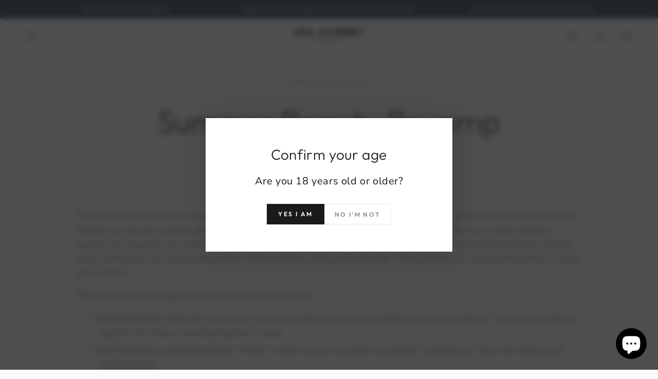

--- FILE ---
content_type: application/x-javascript
request_url: https://app.sealsubscriptions.com/shopify/public/status/shop/jaq-journey.myshopify.com.js?1769755622
body_size: -291
content:
var sealsubscriptions_settings_updated='1760983407';